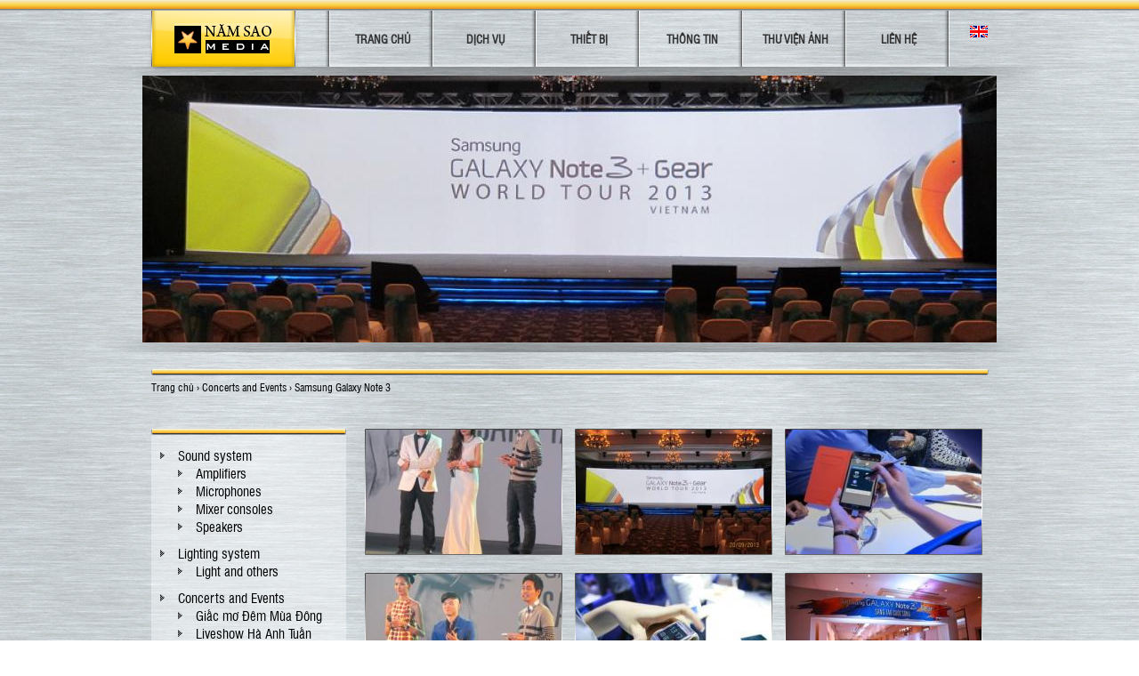

--- FILE ---
content_type: text/html; charset=utf-8
request_url: http://fivestarmedia.vn/vi/gallery/samsung-galaxy-note-3
body_size: 5993
content:
<!DOCTYPE html>
<!--[if IEMobile 7]><html class="iem7"  lang="vi" dir="ltr"><![endif]-->
<!--[if lte IE 6]><html class="lt-ie9 lt-ie8 lt-ie7"  lang="vi" dir="ltr"><![endif]-->
<!--[if (IE 7)&(!IEMobile)]><html class="lt-ie9 lt-ie8"  lang="vi" dir="ltr"><![endif]-->
<!--[if IE 8]><html class="lt-ie9"  lang="vi" dir="ltr"><![endif]-->
<!--[if (gte IE 9)|(gt IEMobile 7)]><!--><html  lang="vi" dir="ltr"
  xmlns:content="http://purl.org/rss/1.0/modules/content/"
  xmlns:dc="http://purl.org/dc/terms/"
  xmlns:foaf="http://xmlns.com/foaf/0.1/"
  xmlns:og="http://ogp.me/ns#"
  xmlns:rdfs="http://www.w3.org/2000/01/rdf-schema#"
  xmlns:sioc="http://rdfs.org/sioc/ns#"
  xmlns:sioct="http://rdfs.org/sioc/types#"
  xmlns:skos="http://www.w3.org/2004/02/skos/core#"
  xmlns:xsd="http://www.w3.org/2001/XMLSchema#"><!--<![endif]-->

<head profile="http://www.w3.org/1999/xhtml/vocab">
  <meta charset="utf-8" />
<meta content="Samsung Galaxy Note 3" about="/vi/gallery/samsung-galaxy-note-3" property="dc:title" />
<meta about="/vi/gallery/samsung-galaxy-note-3" property="sioc:num_replies" content="0" datatype="xsd:integer" />
<link rel="shortcut icon" href="http://fivestarmedia.vn/sites/default/files/logoico.png" type="image/png" />
<meta name="description" content="Samsung Galaxy Note 3 Fivestarmedia,Nam Sao, media" />
<meta name="generator" content="Drupal 7 (http://drupal.org)" />
<link rel="canonical" href="/vi/gallery/samsung-galaxy-note-3" />
<link rel="shortlink" href="/vi/node/58" />
<meta name="keywords" content="Samsung Galaxy Note 3,Fivestarmedia,Nam Sao, media" />
<meta name="copyright" content="fivestartmedia.vn" />
  <title>Samsung Galaxy Note 3 | Fivestarmedia,Nam Sao, media</title>

      <meta name="MobileOptimized" content="width">
    <meta name="HandheldFriendly" content="true">
    <meta name="viewport" content="width=device-width">
    <meta http-equiv="cleartype" content="on">

  <link type="text/css" rel="stylesheet" href="http://fivestarmedia.vn/sites/default/files/css/css_keuW57vthkExC_0SMv1v-wQ2DSxWy9m5Fcr9GMLoM28.css" media="all" />
<link type="text/css" rel="stylesheet" href="http://fivestarmedia.vn/sites/default/files/css/css_TsVRTbLFUpEZAfw-_bWPJu840QT523CPjUVJ5MRWfyk.css" media="all" />
<link type="text/css" rel="stylesheet" href="http://fivestarmedia.vn/sites/default/files/css/css_AltIqxGLKv4S1rxBXjvkqdwrUPhDP_grJQkmmKPKcQE.css" media="all" />
<link type="text/css" rel="stylesheet" href="http://fivestarmedia.vn/sites/default/files/css/css_Oe0loocOlucGMluFMKqTPcRzpI33MsLCNVe9NB7bvdc.css" media="all" />
  <script src="http://fivestarmedia.vn/sites/default/files/js/js_3jHghlMLrjr9xXAC0JufqSSch3oAbkZstSqYdc4uuck.js"></script>
<script src="http://fivestarmedia.vn/sites/default/files/js/js_JzTPc9FdZ0Nb9JsqoQcCxMxann3F8xqkYzkixhIS6GA.js"></script>
<script src="http://fivestarmedia.vn/sites/all/modules/lightbox2/js/lightbox.js?1769025849"></script>
<script src="http://fivestarmedia.vn/sites/default/files/js/js_UsvX1QEREZ4oufqHTnjjDyojifrdV8_FirncZqdQsg0.js"></script>
<script>jQuery.extend(Drupal.settings, {"basePath":"\/","pathPrefix":"vi\/","ajaxPageState":{"theme":"fivestart","theme_token":"7FoyVjJo4ObTjVQJbmYxo9pekdGMYZNIHYoKwSLg5sM","js":{"misc\/jquery.js":1,"misc\/jquery.once.js":1,"misc\/drupal.js":1,"public:\/\/languages\/vi_YFyxoWqFOVqJfV4DRd6GLgDia_kYfaGrb_5_cLJzeHc.js":1,"sites\/all\/modules\/lightbox2\/js\/auto_image_handling.js":1,"sites\/all\/modules\/lightbox2\/js\/lightbox.js":1,"sites\/all\/themes\/fivestart\/js\/script.js":1},"css":{"modules\/system\/system.base.css":1,"modules\/system\/system.menus.css":1,"modules\/system\/system.messages.css":1,"modules\/system\/system.theme.css":1,"modules\/comment\/comment.css":1,"modules\/field\/theme\/field.css":1,"modules\/node\/node.css":1,"modules\/search\/search.css":1,"modules\/user\/user.css":1,"sites\/all\/modules\/views\/css\/views.css":1,"sites\/all\/modules\/ctools\/css\/ctools.css":1,"sites\/all\/modules\/lightbox2\/css\/lightbox.css":1,"modules\/locale\/locale.css":1,"sites\/all\/themes\/fivestart\/system.menus.css":1,"sites\/all\/themes\/fivestart\/css\/normalize.css":1,"sites\/all\/themes\/fivestart\/css\/wireframes.css":1,"sites\/all\/themes\/fivestart\/css\/layouts\/responsive-sidebars.css":1,"sites\/all\/themes\/fivestart\/css\/page-backgrounds.css":1,"sites\/all\/themes\/fivestart\/css\/tabs.css":1,"sites\/all\/themes\/fivestart\/css\/blocks.css":1,"sites\/all\/themes\/fivestart\/css\/navigation.css":1,"sites\/all\/themes\/fivestart\/css\/views-styles.css":1,"sites\/all\/themes\/fivestart\/css\/nodes.css":1,"sites\/all\/themes\/fivestart\/css\/comments.css":1,"sites\/all\/themes\/fivestart\/css\/forms.css":1,"sites\/all\/themes\/fivestart\/css\/fields.css":1,"sites\/all\/themes\/fivestart\/css\/print.css":1,"sites\/all\/themes\/fivestart\/css\/pages.css":1}},"lightbox2":{"rtl":"0","file_path":"\/(\\w\\w\/)public:\/","default_image":"\/sites\/all\/modules\/lightbox2\/images\/brokenimage.jpg","border_size":10,"font_color":"000","box_color":"fff","top_position":"","overlay_opacity":"0.8","overlay_color":"000","disable_close_click":true,"resize_sequence":0,"resize_speed":400,"fade_in_speed":400,"slide_down_speed":600,"use_alt_layout":false,"disable_resize":false,"disable_zoom":false,"force_show_nav":false,"show_caption":true,"loop_items":false,"node_link_text":"View Image Details","node_link_target":false,"image_count":"Image !current of !total","video_count":"Video !current of !total","page_count":"Page !current of !total","lite_press_x_close":"press \u003Ca href=\u0022#\u0022 onclick=\u0022hideLightbox(); return FALSE;\u0022\u003E\u003Ckbd\u003Ex\u003C\/kbd\u003E\u003C\/a\u003E to close","download_link_text":"","enable_login":false,"enable_contact":false,"keys_close":"c x 27","keys_previous":"p 37","keys_next":"n 39","keys_zoom":"z","keys_play_pause":"32","display_image_size":"original","image_node_sizes":"(\\.thumbnail)","trigger_lightbox_classes":"img.thumbnail, img.image-thumbnail","trigger_lightbox_group_classes":"","trigger_slideshow_classes":"","trigger_lightframe_classes":"","trigger_lightframe_group_classes":"","custom_class_handler":0,"custom_trigger_classes":"","disable_for_gallery_lists":1,"disable_for_acidfree_gallery_lists":true,"enable_acidfree_videos":true,"slideshow_interval":5000,"slideshow_automatic_start":true,"slideshow_automatic_exit":true,"show_play_pause":true,"pause_on_next_click":false,"pause_on_previous_click":true,"loop_slides":false,"iframe_width":600,"iframe_height":400,"iframe_border":1,"enable_video":false}});</script>
      <!--[if lt IE 9]>
    <script src="/sites/all/themes/zen/js/html5-respond.js"></script>
    <![endif]-->
    <script type="text/javascript">

  var _gaq = _gaq || [];
  _gaq.push(['_setAccount', 'UA-34225239-1']);
  _gaq.push(['_trackPageview']);

  (function() {
    var ga = document.createElement('script'); ga.type = 'text/javascript'; ga.async = true;
    ga.src = ('https:' == document.location.protocol ? 'https://ssl' : 'http://www') + '.google-analytics.com/ga.js';
    var s = document.getElementsByTagName('script')[0]; s.parentNode.insertBefore(ga, s);
  })();

</script>
</head>
<body class="html not-front not-logged-in no-sidebars page-node page-node- page-node-58 node-type-photos i18n-vi section-gallery" >
      <p id="skip-link">
      <a href="#main-menu" class="element-invisible element-focusable">Jump to navigation</a>
    </p>
      
<div id="topserpa"><div><div id="shawserpa-top"><div><div id="shawserpa-bottom"><div><div id="page">

  <header id="header" role="banner">

          <a href="/vi" title="Trang chủ" rel="home" id="logo"><img src="http://fivestarmedia.vn/sites/default/files/logo_0.png" alt="Trang chủ" /></a>
    
        
    <div id="navigation">

              <nav id="main-menu" role="navigation">
          <h2 class="element-invisible">Main menu</h2><ul class="links inline clearfix"><li class="menu-218 first"><a href="/vi" title="">Trang chủ</a></li>
<li class="menu-492"><a href="/vi/content/d%E1%BB%8Bch-v%E1%BB%A5" title="">Dịch vụ</a></li>
<li class="menu-493"><a href="/vi/content/thi%E1%BA%BFt-b%E1%BB%8B" title="">Thiết bị</a></li>
<li class="menu-506"><a href="/vi/content/th%C3%B4ng-tin" title="">Thông tin</a></li>
<li class="menu-495"><a href="/vi/content/th%C6%B0-vi%E1%BB%87n-%E1%BA%A3nh" title="">Thư viện ảnh</a></li>
<li class="menu-413 last"><a href="/vi/webform_vi/li%C3%AAn-h%E1%BB%87">Liên hệ</a></li>
</ul>        </nav>
      
      
    </div><!-- /#navigation -->

    
      <div class="region region-header">
    <div id="block-locale-language" class="block block-locale first last odd" role="complementary">

        <h2 class="block-title">Languages</h2>
    
  <ul class="language-switcher-locale-url"><li class="en first"><a href="/en/node/58" class="language-link"><img class="language-icon" typeof="foaf:Image" src="http://fivestarmedia.vn/sites/all/modules/languageicons/flags/en.png" width="16" height="11" alt="English" title="English" /></a></li>
<li class="vi last active"><a href="/vi/gallery/samsung-galaxy-note-3" class="language-link active"><img class="language-icon" typeof="foaf:Image" src="http://fivestarmedia.vn/sites/all/modules/languageicons/flags/vi.png" width="16" height="11" alt="Tiếng Việt" title="Tiếng Việt" /></a></li>
</ul>
</div><!-- /.block -->
  </div><!-- /.region -->

  </header>

  <div id="main">

    <div id="content" class="column" role="main">
            <nav class="breadcrumb" role="navigation"><h2 class="element-invisible">You are here</h2><ol><li><a href="/vi">Trang chủ</a> › </li><li><a href="/vi/gallery/concerts-and-events" class="active-trail">Concerts and Events</a> › </li><li>Samsung Galaxy Note 3</li></ol></nav>      <a id="main-content"></a>
                    <h1 class="title" id="page-title">Samsung Galaxy Note 3</h1>
                                          


<div class="ds-1col node node-photos view-mode-full view-mode-full clearfix ">

  
  <div class="field field-name-field-avatar field-type-image field-label-hidden"><div class="field-items"><div class="field-item even"><img typeof="foaf:Image" src="http://fivestarmedia.vn/sites/default/files/styles/940x443/public/9840358434_7feb3a3dd5_o_0.jpg" width="960" height="300" alt="" /></div></div></div><div class="field field-name-title field-type-ds field-label-hidden"><div class="field-items"><div class="field-item even" property="dc:title"><h2>Samsung Galaxy Note 3</h2></div></div></div><div class="field field-name-field-image field-type-image field-label-hidden"><div class="field-items"><div class="field-item even"><a href="http://fivestarmedia.vn/sites/default/files/9840351425_ba03c7a1e8_o.jpg" rel="lightbox[field_image][]" title=""><img typeof="foaf:Image" src="http://fivestarmedia.vn/sites/default/files/styles/listnode220x140/public/9840351425_ba03c7a1e8_o.jpg" width="220" height="140" alt="" /></a></div><div class="field-item odd"><a href="http://fivestarmedia.vn/sites/default/files/9840358434_7feb3a3dd5_o.jpg" rel="lightbox[field_image][]" title=""><img typeof="foaf:Image" src="http://fivestarmedia.vn/sites/default/files/styles/listnode220x140/public/9840358434_7feb3a3dd5_o.jpg" width="220" height="140" alt="" /></a></div><div class="field-item even"><a href="http://fivestarmedia.vn/sites/default/files/9840415473_587a38fb27_o.jpg" rel="lightbox[field_image][]" title=""><img typeof="foaf:Image" src="http://fivestarmedia.vn/sites/default/files/styles/listnode220x140/public/9840415473_587a38fb27_o.jpg" width="220" height="140" alt="" /></a></div><div class="field-item odd"><a href="http://fivestarmedia.vn/sites/default/files/9840426023_b940ac8049_o.jpg" rel="lightbox[field_image][]" title=""><img typeof="foaf:Image" src="http://fivestarmedia.vn/sites/default/files/styles/listnode220x140/public/9840426023_b940ac8049_o.jpg" width="220" height="140" alt="" /></a></div><div class="field-item even"><a href="http://fivestarmedia.vn/sites/default/files/9840759635_9e23b04e73_o.jpg" rel="lightbox[field_image][]" title=""><img typeof="foaf:Image" src="http://fivestarmedia.vn/sites/default/files/styles/listnode220x140/public/9840759635_9e23b04e73_o.jpg" width="220" height="140" alt="" /></a></div><div class="field-item odd"><a href="http://fivestarmedia.vn/sites/default/files/9840768164_5151f7c49b_o.jpg" rel="lightbox[field_image][]" title=""><img typeof="foaf:Image" src="http://fivestarmedia.vn/sites/default/files/styles/listnode220x140/public/9840768164_5151f7c49b_o.jpg" width="220" height="140" alt="" /></a></div><div class="field-item even"><a href="http://fivestarmedia.vn/sites/default/files/P1080054.JPG" rel="lightbox[field_image][]" title=""><img typeof="foaf:Image" src="http://fivestarmedia.vn/sites/default/files/styles/listnode220x140/public/P1080054.JPG" width="220" height="140" alt="" /></a></div><div class="field-item odd"><a href="http://fivestarmedia.vn/sites/default/files/P1080057.JPG" rel="lightbox[field_image][]" title=""><img typeof="foaf:Image" src="http://fivestarmedia.vn/sites/default/files/styles/listnode220x140/public/P1080057.JPG" width="220" height="140" alt="" /></a></div></div></div></div><!-- block__no_wrapper -->
<div id="block-menu-menu-gallery" class="block block-menu last even" role="navigation">

      
  <ul class="menu"><li class="first expanded depth-1"><a href="/vi/gallery/sound">Sound system</a><ul class="menu"><li class="first leaf depth-2"><a href="/vi/gallery/amplifiers">Amplifiers</a></li>
<li class="leaf depth-2"><a href="/vi/gallery/microphones">Microphones</a></li>
<li class="leaf depth-2"><a href="/vi/gallery/mixer-consoles">Mixer consoles</a></li>
<li class="last leaf depth-2"><a href="/vi/gallery/speakers">Speakers</a></li>
</ul></li>
<li class="expanded depth-1"><a href="/vi/gallery/lighting">Lighting system</a><ul class="menu"><li class="first last leaf depth-2"><a href="/vi/gallery/light-and-others">Light and others</a></li>
</ul></li>
<li class="last expanded active-trail depth-1"><a href="/vi/gallery/concerts-and-events" class="active-trail">Concerts and Events</a><ul class="menu"><li class="first leaf depth-2"><a href="/vi/gallery/gi%E1%BA%A5c-m%C6%A1-%C4%91%C3%AAm-m%C3%B9a-%C4%91%C3%B4ng">Giấc mơ Đêm Mùa Đông</a></li>
<li class="leaf depth-2"><a href="/vi/gallery/liveshow-h%C3%A0-anh-tu%E1%BA%A5n">Liveshow Hà Anh Tuấn</a></li>
<li class="leaf depth-2"><a href="/vi/gallery/we-choice-award-2016">We Choice Award 2016</a></li>
<li class="leaf depth-2"><a href="/vi/gallery/ca-nh%E1%BA%A1c-giao-h%C6%B0%E1%BB%9Fng-t%C3%ACnh-y%C3%AAu-v%C3%A0-%C4%91am-m%C3%AA">Ca nhạc Giao Hưởng &quot;Tình yêu và Đam mê&quot;</a></li>
<li class="leaf depth-2"><a href="/vi/gallery/tiger-remix-2016">Tiger Remix 2016</a></li>
<li class="leaf depth-2"><a href="/vi/gallery/master-symphony-2015">Master of Symphony 2015</a></li>
<li class="leaf depth-2"><a href="/vi/gallery/vi%E1%BB%87t-nam-top-hits">Việt Nam Top Hits</a></li>
<li class="leaf depth-2"><a href="/vi/gallery/%C4%91%C3%AAm-nh%E1%BA%A1c-tr%E1%BB%8Bnh-c%C3%B4ng-s%C6%A1n-2015">Đêm Nhạc Trịnh Công Sơn 2015</a></li>
<li class="leaf depth-2"><a href="/vi/gallery/tiger-remix-2015">Tiger Remix 2015</a></li>
<li class="leaf depth-2"><a href="/vi/gallery/%C4%91%E1%BA%A1i-nh%E1%BA%A1c-h%E1%BB%99i-h%C3%A0i-k%E1%BB%8Bch-v%C3%A2n-s%C6%A1n-t%E1%BA%A1i-vi%E1%BB%87t-nam">Đại nhạc hội - hài kịch Vân Sơn tại Việt Nam</a></li>
<li class="leaf depth-2"><a href="/vi/gallery/miss-ng%C3%B4i-sao">Miss Ngôi Sao</a></li>
<li class="leaf depth-2"><a href="/vi/gallery/%C4%91%C3%AAm-nh%E1%BA%A1c-ph%C3%BA-quang">Đêm Nhạc Phú Quang</a></li>
<li class="leaf depth-2"><a href="/vi/gallery/shane-filan">Shane Filan</a></li>
<li class="leaf depth-2"><a href="/vi/gallery/d%E1%BA%A5u-%E1%BA%A5n-hi%E1%BB%81n-th%E1%BB%A5c">Dấu Ấn - Hiền Thục</a></li>
<li class="leaf depth-2"><a href="/vi/gallery/d%E1%BA%A5u-%E1%BA%A5n-thanh-th%E1%BA%A3o">Dấu Ấn - Thanh Thảo</a></li>
<li class="leaf depth-2"><a href="/vi/gallery/d%E1%BA%A5u-%E1%BA%A5n-ph%C6%B0%C6%A1ng-thanh">Dấu Ấn - Phương Thanh</a></li>
<li class="leaf depth-2"><a href="/vi/gallery/d%E1%BA%A5u-%E1%BA%A5n-tr%E1%BA%A7n-l%E1%BA%ADp-ban-nh%E1%BA%A1c-b%E1%BB%A9c-t%C6%B0%E1%BB%9Dng-truy%E1%BB%81n-h%C3%ACnh-tr%E1%BB%B1c-ti%E1%BA%BFp-vtv9">Dấu Ấn - Trần Lập ban nhạc Bức Tường, truyền hình trực tiếp VTV9</a></li>
<li class="leaf depth-2"><a href="/vi/gallery/thu-phuong-mua-thu-concert-2013">Thu Phuong Mua Thu concert 2013</a></li>
<li class="leaf depth-2"><a href="/vi/gallery/tr%E1%BB%8Bnh-c%C3%B4ng-s%C6%A1n">Trịnh Công Sơn</a></li>
<li class="leaf depth-2"><a href="/vi/gallery/c%C3%A2u-chuy%E1%BB%87n-%C3%A2m-nh%E1%BA%A1c-0">Câu Chuyện Âm Nhạc 3 - Truyền hình trực tiếp VTV9</a></li>
<li class="leaf depth-2"><a href="/vi/gallery/c%C3%A2u-chuy%E1%BB%87n-%C3%A2m-nh%E1%BA%A1c">Câu chuyện âm nhạc</a></li>
<li class="leaf depth-2"><a href="/vi/gallery/t%C3%B4i-t%E1%BB%8F-s%C3%A1ng-minh-h%E1%BA%B1ng-noo-ph%C6%B0%E1%BB%9Bc-th%E1%BB%8Bnh">Tôi tỏa sáng - Minh Hằng &amp; Noo Phước Thịnh</a></li>
<li class="leaf depth-2"><a href="/vi/gallery/k-pop">K POP</a></li>
<li class="leaf depth-2"><a href="/vi/gallery/ph%E1%BA%A1m-duy-%C4%91o%C3%A0n-chu%E1%BA%A9n-v%C4%83n-cao" title="Đêm nhạc tưởng nhớ cố nhạc sỹ Phạm Duy-Văn Cao-Đoàn Chuẩn">Phạm Duy - Đoàn Chuẩn - Văn Cao</a></li>
<li class="leaf depth-2"><a href="/vi/gallery/th%E1%BB%9Di-trang-t%C3%B3c-davines-ban-nh%E1%BA%A1c-saigon-big-band">Thời trang tóc Davines/ ban nhạc SaiGon Big band</a></li>
<li class="leaf active-trail depth-2"><a href="/vi/gallery/samsung-galaxy-note-3" class="active-trail active">Samsung Galaxy Note 3</a></li>
<li class="leaf depth-2"><a href="/vi/gallery/johnnie-walker">Johnnie Walker</a></li>
<li class="leaf depth-2"><a href="/vi/gallery/tiger-translate">Tiger Translate</a></li>
<li class="leaf depth-2"><a href="/vi/gallery/night-harmony">A night of harmony</a></li>
<li class="leaf depth-2"><a href="/vi/gallery/suboi-uk-rapper-lady-leshurr">Suboi &amp; UK rapper Lady Leshurr</a></li>
<li class="leaf depth-2"><a href="/vi/gallery/mercedes">Mercedes</a></li>
<li class="leaf depth-2"><a href="/vi/gallery/rocker-ph%E1%BA%A1m-anh-khoa">Rocker Phạm Anh Khoa</a></li>
<li class="leaf depth-2"><a href="/vi/gallery/end-world">End of the World</a></li>
<li class="leaf depth-2"><a href="/vi/gallery/s%C3%A0i-g%C3%B2n-big-band-tr%E1%BA%A7n-m%E1%BA%A1nh-tu%E1%BA%A5n">Sài Gòn Big Band Trần Mạnh Tuấn</a></li>
<li class="leaf depth-2"><a href="/vi/gallery/fierce-angels">Fierce Angels</a></li>
<li class="leaf depth-2"><a href="/vi/gallery/mtv-ema-party">MTV EMA party</a></li>
<li class="leaf depth-2"><a href="/vi/gallery/q4-opening">Q4 Opening</a></li>
<li class="last leaf depth-2"><a href="/vi/gallery/system-demo">System demo</a></li>
</ul></li>
</ul>
</div><!-- /.block -->
<!-- region__no_wrapper -->
          </div><!-- /#content -->

    
    
  </div><!-- /#main -->

    <footer id="footer" class="region region-footer">
    <div id="block-block-1" class="block block-block first odd">

      
  <div id="address">170 Ung Văn Khiêm, Phường 25, Quận Bình Thạnh, Tp HCM, Việt Nam</div>
<div id="phone">t: 08 3512 1514 - m: 0903 805 910 - f: 08 3898 3425</div>

</div><!-- /.block -->
<div id="block-block-2" class="block block-block even">

      
  <div id="comname">CTY TNHH PHÁT TRIỂN TRUYỀN THÔNG NĂM SAO MEDIA</div>
<div>FIVE STAR MEDIA CO., LTD.</div>

</div><!-- /.block -->
<div id="block-sharethis-sharethis-block" class="block block-sharethis last odd">

      
  <div class="sharethis-wrapper"><span st_url="http://www.fivestarmedia.vn/vi/gallery/fierce-angels" st_title="Fierce Angels" class="st_sharethis_large" displaytext="sharethis"></span>
<span st_url="http://www.fivestarmedia.vn/vi/gallery/fierce-angels" st_title="Fierce Angels" class="st_twitter_large" displaytext="twitter"></span>
<span st_url="http://www.fivestarmedia.vn/vi/gallery/fierce-angels" st_title="Fierce Angels" class="st_facebook_large" displaytext="facebook"></span>
<script type='text/javascript'>var switchTo5x=true;</script><script type='text/javascript' src='http://w.sharethis.com/button/buttons.js'></script><script type='text/javascript'>stLight.options({publisher:'dr-113772c3-7564-c26e-810f-1b49fe3b65cd'});</script></div>
</div><!-- /.block -->
  </footer><!-- region__footer -->

</div><!-- /#page -->

  </body>
</html>


--- FILE ---
content_type: text/css
request_url: http://fivestarmedia.vn/sites/default/files/css/css_Oe0loocOlucGMluFMKqTPcRzpI33MsLCNVe9NB7bvdc.css
body_size: 7081
content:
article,aside,details,figcaption,figure,footer,header,hgroup,menu,nav,section,summary{display:block;}audio,canvas,video{display:inline-block;*display:inline;*zoom:1;}audio:not([controls]){display:none;height:0;}[hidden]{display:none;}html{font-size:75%;font-size:87.5%;font-size:100%;-webkit-text-size-adjust:100%;-ms-text-size-adjust:100%;line-height:1.5em;}html,button,input,select,textarea{}body{margin:0;}a:link{}a:visited{}a:hover,a:focus{}a:active{}a:focus{outline:thin dotted;}a:hover,a:active{outline:0;}h1{font-size:2em;line-height:1.5em;margin-top:0.75em;margin-bottom:0.75em;}h2{font-size:1.5em;line-height:2em;margin-top:1em;margin-bottom:1em;}h3{font-size:1.17em;line-height:1.282em;margin-top:1.282em;margin-bottom:1.282em;}h4{font-size:1em;line-height:1.5em;margin-top:1.5em;margin-bottom:1.5em;}h5{font-size:0.83em;line-height:1.807em;margin-top:1.807em;margin-bottom:1.807em;}h6{font-size:0.75em;line-height:2em;margin-top:2em;margin-bottom:2em;}hr{height:1px;border:1px solid #666;padding-bottom:-1px;margin:1.5em 0;}abbr[title]{border-bottom:1px dotted;cursor:help;white-space:nowrap;}b,strong{font-weight:bold;}blockquote{margin:1.5em 30px;}dfn{font-style:italic;}mark{background:#ff0;color:#000;}p,pre{margin:1.5em 0;}pre,code,kbd,samp,tt,var{font-family:"Courier New","DejaVu Sans Mono",monospace,sans-serif;_font-family:'courier new',monospace;font-size:1em;line-height:1.5em;}pre{white-space:pre;white-space:pre-wrap;word-wrap:break-word;}q{quotes:none;}q:before,q:after{content:'';content:none;}small{font-size:75%;}sub,sup{font-size:75%;line-height:0;position:relative;vertical-align:baseline;}sup{top:-0.5em;}sub{bottom:-0.25em;}dl,menu,ol,ul,.item-list ul{margin:1.5em 0;}.item-list ul li{margin:0;}dd{margin:0 0 0 30px;}ul ul,ul ol,ol ul,ol ol,.item-list ul ul,.item-list ul ol,.item-list ol ul,.item-list ol ol{margin:0;}menu,ol,ul,.item-list ul{padding:0 0 0 30px;}nav ul,nav ol{list-style:none;list-style-image:none;}img{border:0;-ms-interpolation-mode:bicubic;height:auto;}svg:not(:root){overflow:hidden;}figure{margin:0;}form{margin:0;}fieldset{border:1px solid #c0c0c0;margin:0 2px;padding:0.5em 0.625em 1em;}legend{border:0;padding:0;white-space:normal;*margin-left:-7px;}button,input,select,textarea{font-size:100%;margin:0;vertical-align:baseline;*vertical-align:middle;}button,input{line-height:normal;}button,input[type="button"],input[type="reset"],input[type="submit"]{cursor:pointer;-webkit-appearance:button;*overflow:visible;}button[disabled],input[disabled]{cursor:default;}input[type="checkbox"],input[type="radio"]{-webkit-box-sizing:border-box;-moz-box-sizing:border-box;box-sizing:border-box;padding:0;*height:13px;*width:13px;}input[type="search"]{-webkit-appearance:textfield;-webkit-box-sizing:content-box;-moz-box-sizing:content-box;box-sizing:content-box;}input[type="search"]::-webkit-search-decoration,input[type="search"]::-webkit-search-cancel-button{-webkit-appearance:none;}button::-moz-focus-inner,input::-moz-focus-inner{border:0;padding:0;}textarea{overflow:auto;vertical-align:top;}table{border-collapse:collapse;border-spacing:0;margin-top:1.5em;margin-bottom:1.5em;}th{text-align:left;padding:0;border-bottom:none;}tbody{border-top:none;}
.with-wireframes #header,.with-wireframes #main,.with-wireframes #content,.with-wireframes #navigation,.with-wireframes .region-sidebar-first,.with-wireframes .region-sidebar-second,.with-wireframes #footer,.with-wireframes .region-bottom{outline:1px solid #ccc;}.lt-ie8 .with-wireframes #header,.lt-ie8 .with-wireframes #main,.lt-ie8 .with-wireframes #content,.lt-ie8 .with-wireframes #navigation,.lt-ie8 .with-wireframes .region-sidebar-first,.lt-ie8 .with-wireframes .region-sidebar-second,.lt-ie8 .with-wireframes #footer,.lt-ie8 .with-wireframes .region-bottom{border:1px solid #ccc;}
#page,.region-bottom{margin-left:auto;margin-right:auto;max-width:1200px;}#header,#content,#navigation,.region-sidebar-first,.region-sidebar-second,#footer{padding-left:10px;padding-right:10px;-moz-box-sizing:border-box;-webkit-box-sizing:border-box;-ms-box-sizing:border-box;box-sizing:border-box;word-wrap:break-word;_display:inline;_overflow:hidden;_overflow-y:visible;}#header,#main,#footer{*position:relative;*zoom:1;}#header:before,#header:after,#main:before,#main:after,#footer:before,#footer:after{content:"";display:table;}#header:after,#main:after,#footer:after{clear:both;}@media all and (min-width:480px){#main{padding-top:3em;position:relative;}#navigation{position:absolute;top:0;height:3em;width:100%;}}@media all and (min-width:480px) and (max-width:959px){.sidebar-first #content{float:left;width:66.667%;margin-left:33.333%;margin-right:-100%;}.sidebar-first .region-sidebar-first{float:left;width:33.333%;margin-left:0%;margin-right:-33.333%;}.sidebar-second #content{float:left;width:66.667%;margin-left:0%;margin-right:-66.667%;}.sidebar-second .region-sidebar-second{float:left;width:33.333%;margin-left:66.667%;margin-right:-100%;}.two-sidebars #content{float:left;width:66.667%;margin-left:33.333%;margin-right:-100%;}.two-sidebars .region-sidebar-first{float:left;width:33.333%;margin-left:0%;margin-right:-33.333%;}.two-sidebars .region-sidebar-second{float:left;width:100%;margin-left:0%;margin-right:-100%;*position:relative;*zoom:1;padding-left:0;padding-right:0;clear:left;}.two-sidebars .region-sidebar-second:before,.two-sidebars .region-sidebar-second:after{content:"";display:table;}.two-sidebars .region-sidebar-second:after{clear:both;}.two-sidebars .region-sidebar-second .block{padding-left:10px;padding-right:10px;-moz-box-sizing:border-box;-webkit-box-sizing:border-box;-ms-box-sizing:border-box;box-sizing:border-box;word-wrap:break-word;_display:inline;_overflow:hidden;_overflow-y:visible;}.two-sidebars .region-sidebar-second .block:nth-child(3n+1){float:left;width:33.333%;margin-left:0%;margin-right:-33.333%;clear:left;}.two-sidebars .region-sidebar-second .block:nth-child(3n+2){float:left;width:33.333%;margin-left:33.333%;margin-right:-66.667%;}.two-sidebars .region-sidebar-second .block:nth-child(3n){float:left;width:33.333%;margin-left:66.667%;margin-right:-100%;}}@media all and (min-width:960px){.sidebar-first #content{float:left;width:80%;margin-left:20%;margin-right:-100%;}.sidebar-first .region-sidebar-first{float:left;width:20%;margin-left:0%;margin-right:-20%;}.sidebar-second #content{float:left;width:80%;margin-left:0%;margin-right:-80%;}.sidebar-second .region-sidebar-second{float:left;width:20%;margin-left:80%;margin-right:-100%;}.two-sidebars #content{float:left;width:60%;margin-left:20%;margin-right:-80%;}.two-sidebars .region-sidebar-first{float:left;width:20%;margin-left:0%;margin-right:-20%;}.two-sidebars .region-sidebar-second{float:left;width:20%;margin-left:80%;margin-right:-100%;}}
ul.primary,ul.secondary{overflow:hidden;*zoom:1;border-bottom:1px solid #bbbbbb;list-style:none;margin:1em 0 1.5em;padding:0 2px;white-space:nowrap;}ul.primary li,ul.secondary li{float:left;margin:0.5em 3px 0;}ul.primary a,ul.secondary a{border:1px solid #e9e9e9;border-right:0;border-bottom:0;display:block;line-height:1.5em;text-decoration:none;}ul.primary li{-moz-border-radius-topleft:4px;-webkit-border-top-left-radius:4px;-ms-border-top-left-radius:4px;-o-border-top-left-radius:4px;border-top-left-radius:4px;-moz-border-radius-topright:4px;-webkit-border-top-right-radius:4px;-ms-border-top-right-radius:4px;-o-border-top-right-radius:4px;border-top-right-radius:4px;text-shadow:white 1px 1px 0;border:1px solid #bbbbbb;border-bottom:0;margin:0.5em 0 0 3px;}ul.primary li.active{border-bottom:1px solid white;margin-bottom:-1px;}ul.primary a:link,ul.primary a:visited{-moz-border-radius-topleft:4px;-webkit-border-top-left-radius:4px;-ms-border-top-left-radius:4px;-o-border-top-left-radius:4px;border-top-left-radius:4px;-moz-border-radius-topright:4px;-webkit-border-top-right-radius:4px;-ms-border-top-right-radius:4px;-o-border-top-right-radius:4px;border-top-right-radius:4px;-webkit-transition:background-color 0.3s;-moz-transition:background-color 0.3s;-ms-transition:background-color 0.3s;-o-transition:background-color 0.3s;transition:background-color 0.3s;color:#333;background-color:#dedede;letter-spacing:1px;padding:0 1em;text-align:center;}ul.primary a:hover,ul.primary a:focus{background-color:#e9e9e9;border-color:#f2f2f2;}ul.primary a.active{background-color:transparent;*zoom:1;filter:progid:DXImageTransform.Microsoft.gradient(gradientType=0,startColorstr='#FFE9E9E9',endColorstr='#00E9E9E9');background-image:-webkit-gradient(linear,50% 0%,50% 100%,color-stop(0%,#e9e9e9),color-stop(100%,rgba(233,233,233,0)));background-image:-webkit-linear-gradient(#e9e9e9,rgba(233,233,233,0));background-image:-moz-linear-gradient(#e9e9e9,rgba(233,233,233,0));background-image:-o-linear-gradient(#e9e9e9,rgba(233,233,233,0));background-image:-ms-linear-gradient(#e9e9e9,rgba(233,233,233,0));background-image:linear-gradient(#e9e9e9,rgba(233,233,233,0));border-color:#fff;}ul.secondary{font-size:.9em;margin-top:-1.5em;padding-bottom:.5em;}ul.secondary a:link,ul.secondary a:visited{-webkit-border-radius:0.75em;-moz-border-radius:0.75em;-ms-border-radius:0.75em;-o-border-radius:0.75em;border-radius:0.75em;-webkit-transition:background-color 0.3s;-moz-transition:background-color 0.3s;-ms-transition:background-color 0.3s;-o-transition:background-color 0.3s;transition:background-color 0.3s;text-shadow:white 1px 1px 0;background-color:#f2f2f2;color:#666;padding:0 .5em;}ul.secondary a:hover,ul.secondary a:focus{background-color:#dedede;border-color:#999;color:#333;}ul.secondary a.active,ul.secondary a:active{text-shadow:#333333 1px 1px 0;background-color:#666;border-color:#000;color:#fff;}
.block{margin-bottom:1.5em;}.block.first{}.block.last{}.block.odd{}.block.even{}h2.block-title{}#block-aggregator-category-1{}#block-aggregator-feed-1{}#block-block-1{}#block-blog-recent{}#block-book-navigation{}#block-comment-recent{}#block-forum-active{}#block-forum-new{}#block-locale-language{}#block-menu-menu-NAME{}#block-node-recent{}#block-node-syndicate{}#block-poll-recent{}#block-profile-author-information{}#block-search-form{}#block-shortcut-shortcuts{}#block-statistics-popular{}#block-system-main-menu{}#block-system-management{}#block-system-navigation{}#block-system-user-menu{}#block-system-help{}#block-system-main{}#block-system-powered-by{}#block-user-login{}#block-user-new{}#block-user-online{}
ul li.expanded{*list-style-image:url(/sites/all/themes/fivestart/images/menu-expanded.png);list-style-image:url('[data-uri]');list-style-type:circle;}ul li.collapsed{*list-style-image:url(/sites/all/themes/fivestart/images/menu-collapsed.png);list-style-image:url('[data-uri]');list-style-type:disc;}ul li.leaf{*list-style-image:url(/sites/all/themes/fivestart/images/menu-leaf.png);list-style-image:url('[data-uri]');list-style-type:square;}li a.active{color:#000;}#navigation{}#navigation .block{margin-bottom:0;}#navigation .block-menu .block-title,#navigation .block-menu-block .block-title{position:absolute !important;height:1px;width:1px;overflow:hidden;clip:rect(1px 1px 1px 1px);clip:rect(1px,1px,1px,1px);}#navigation ul.links,#navigation ul.menu{margin:0;padding:0;text-align:left;}#navigation ul.links li,#navigation ul.menu li{float:left;padding:0 10px 0 0;list-style-type:none;list-style-image:none;}.region-navigation{}#main-menu{}#secondary-menu{float:right;}.block-menu{}.block-menu-block{}
.views-displays .secondary li{float:none;margin:0 6px 0;}.views-displays .secondary a:link,.views-displays .secondary a:visited{text-shadow:none;padding:2px 7px 3px;}.views-displays .secondary .open > a{-webkit-border-radius:7px 7px 0 0;-moz-border-radius:7px 7px 0 0;-ms-border-radius:7px 7px 0 0;-o-border-radius:7px 7px 0 0;border-radius:7px 7px 0 0;}.views-displays .secondary .open > a:hover{color:#333;}.views-displays .secondary .action-list li{margin:0;}.views-displays .secondary .action-list li:first-child{-webkit-border-radius:0 7px 0 0;-moz-border-radius:0 7px 0 0;-ms-border-radius:0 7px 0 0;-o-border-radius:0 7px 0 0;border-radius:0 7px 0 0;}.views-displays .secondary .action-list li:last-child{-webkit-border-radius:0 0 7px 7px;-moz-border-radius:0 0 7px 7px;-ms-border-radius:0 0 7px 7px;-o-border-radius:0 0 7px 7px;border-radius:0 0 7px 7px;}
.node{}.preview .node{}.node .node-title{}.node .user-picture{}.node .submitted{}.node .content{}.node ul.links{}.node-promoted{}.node-sticky{}.node-by-viewer{}.node-teaser{}.node-page{}.node-article{}.node-unpublished{}.node-unpublished p.unpublished,.comment-unpublished p.unpublished{height:0;overflow:visible;color:#d8d8d8;font-size:75px;line-height:1;font-family:Impact,"Arial Narrow",Helvetica,sans-serif;font-weight:bold;text-transform:uppercase;text-align:center;word-wrap:break-word;}.lt-ie8 .node-unpublished p.unpublished > *,.lt-ie8 .comment-unpublished > *{position:relative;}
.comments{margin:1.5em 0;}.comments h2.title{}.comments h2.comment-form{}.comment{}.comment-preview{background-color:#ffffea;}.comment.new{}.comment.first{}.comment.last{}.comment.odd{}.comment.even{}.comment-by-anonymous{}.comment-by-node-author{}.comment-by-viewer{}h3.comment-title{}.comment .new{color:#c00;}.comment .user-picture{}.comment .submitted{}.comment .permalink{text-transform:uppercase;font-size:75%;}.comment .user-signature{}.comment ul.links{}.indented{margin-left:30px;}.comment-unpublished{}.comment-unpublished p.unpublished{}
.form-item{margin:1.5em 0;}.form-item input.error,.form-item textarea.error,.form-item select.error{border:1px solid #c00;}.form-item label{display:block;font-weight:bold;}.form-item label.option{display:inline;font-weight:normal;}.form-required{color:#c00;}.form-item .description{font-size:0.85em;}.form-checkboxes .form-item,.form-radios .form-item{margin:0;}.form-submit{}.container-inline div,.container-inline label{display:inline;}.tips{}a.button{-webkit-appearance:button;-moz-appearance:button;appearance:button;}.password-parent,.confirm-parent{margin:0;}#block-search-form{}#user-login-form{text-align:left;}#user-login-form ul{margin-bottom:0;}html.js #user-login-form li.openid-link,#user-login-form li.openid-link{margin-top:1.5em;margin-left:-20px;}#user-login-form li.user-link{margin-top:1.5em;}#user-login ul{margin:1.5em 0;}form th{text-align:left;padding-right:1em;border-bottom:3px solid #ccc;}form tbody{border-top:1px solid #ccc;}form tr.even{background-color:#fff;}form table .item-list ul{margin:0;}.lt-ie8 tr.even th,.lt-ie8 tr.even td,.lt-ie8 tr.odd th,.lt-ie8 tr.odd td{border-bottom:1px solid #ccc;}td.menu-disabled{background:#ccc;}
.field-label{}.field-FIELDNAME{}.field{}.field-type-text{}.field-type-text-long{}.field-type-text-with-summary{}.field-type-image{}.field-type-file{}.field-type-taxonomy-term-reference{}.field-type-number-integer{}.field-type-number-decimal{}.field-type-number-float{}.field-type-list-text{}.field-type-list-boolean{}.field-type-list-integer{}.field-type-list-float{}.field-type-datetime{}.field-type-node-reference{}.field-type-user-reference{}.field-name-body{}.field-name-field-image{}.field-name-field-tags{}.field-name-field-FIELDNAME{}
@media print{a:link,a:visited{text-decoration:underline !important;}#site-name a:link,#site-name a:visited{text-decoration:none !important;}#content a[href]:after{content:" (" attr(href) ")";font-weight:normal;font-size:16px;}#content a[href^="javascript:"]:after,#content a[href^="#"]:after{content:"";}#content abbr[title]:after{content:" (" attr(title) ")";}#content{float:none !important;width:100% !important;margin:0 !important;padding:0 !important;}body,#page,#main,#content{color:#000;background-color:transparent !important;background-image:none !important;}#skip-link,#toolbar,#navigation,.region-sidebar-first,.region-sidebar-second,#footer,.breadcrumb,.tabs,.action-links,.links,.book-navigation,.forum-topic-navigation,.pager,.feed-icons{visibility:hidden;display:none;}}
@font-face{font-family:UVNHongHaHep;src:url(/sites/all/themes/fivestart/font/UVNHongHaHep.eot);}@font-face{font-family:UVNHongHaHep;src:url(/sites/all/themes/fivestart/font/UVNHongHaHep_I.eot);}@font-face{font-family:UVNHongHaHep;src:url(/sites/all/themes/fivestart/font/UVNHongHaHep_R.eot);}@font-face{font-family:"UVNHongHaHep";src:url(/sites/all/themes/fivestart/font/UVNHongHaHep_B.TTF);}@font-face{font-family:"UVNHongHaHep";src:url(/sites/all/themes/fivestart/font/UVNHongHaHep_BI.TTF);}@font-face{font-family:"UVNHongHaHep";src:url(/sites/all/themes/fivestart/font/UVNHongHaHep_R.TTF);}body{margin:0;padding:0;font-family:UVNHongHaHep !important;line-height:20px;background:url(/sites/all/themes/fivestart/images/bg.jpg) 0 0 repeat;font-size:15px;width:100%}p{margin:24px 0;}li p{margin:0;}#topserpa{background:url(/sites/all/themes/fivestart/images/topserpa.png) 0 0 repeat-x;min-width:980px;}#shawserpa-top,#shawserpa-bottom{min-width:980px;}#page-wrapper{}#shawserpa-top{background:url(/sites/all/themes/fivestart/images/shadow.png) no-repeat center 74px transparent;}#shawserpa-bottom{background:url(/sites/all/themes/fivestart/images/shadow-bottom.png) no-repeat center 335px transparent;}.field-name-field-image{margin:0 0 40px;padding:10px 0 37px;background:url(/sites/all/themes/fivestart/images/maintopserpa.png) no-repeat scroll bottom center transparent;}.front .field-name-field-image,.node-type-photos .field-name-field-avatar{margin:0 0 20px;padding:10px 0 37px;background:url(/sites/all/themes/fivestart/images/maintopserpa.png) no-repeat scroll bottom center transparent;}.node-type-photos .field-name-field-avatar{margin:0 0 60px;}.node-type-photos .field-name-field-image{background:none;}#page{width:960px;padding:12px 0 0 0;}#navigation{width:auto;float:left;height:auto;position:relative;top:0px;left:32px;padding:0px;}#navigation #main-menu{background:url(/sites/all/themes/fivestart/images/lightdarkborder.png) left 0 repeat-y;height:63px;padding:0 0 0 6px;}#navigation #main-menu ul{display:block;padding:0 3px 0 0;}#navigation li{margin:0px;width:115px;height:63px;text-align:center;padding:0px 0 0 1px !important;line-height:63px;background:url(/sites/all/themes/fivestart/images/menubg.png) 0 0 repeat-x;}#navigation li.menu-412{display:none;}#navigation li a{text-decoration:none;font-family:UVNHongHaHep;display:block;color:#333333;font-weight:bold;font-size:13px;text-transform:uppercase;background:url(/sites/all/themes/fivestart/images/lightdarkborder.png) right 0 repeat-y;}#navigation li:hover,#navigation li.active{background:url(/sites/all/themes/fivestart/images/menubghover.png) 0 0 repeat-x;}#skip-link{margin:0;}#skip-link a,#skip-link a:visited{display:block;width:100%;padding:2px 0 3px 0;text-align:center;background-color:#666;color:#fff;}#header{padding:0px 10px;}#logo{background:url(/sites/all/themes/fivestart/images/logobg.png) no-repeat scroll 0 0px transparent;box-shadow:0 3px 6px -3px #686767;float:left;height:63px;line-height:48px;margin:0;padding:0;text-align:center;width:163px;}#logo img{vertical-align:bottom;margin:14px 26px;}#name-and-slogan{float:left;}#site-name{margin:0;font-size:2em;line-height:1.5em;}#site-name a:link,#site-name a:visited{color:#000;text-decoration:none;}#site-name a:hover,#site-name a:focus{text-decoration:underline;}#site-slogan{margin:0;font-size:1em;}.region-header{float:right;}#block-locale-language{text-align:right;margin:10px 0 0 0;}#block-locale-language .block-title{float:left;font-size:13px;font-weight:normal;display:none;}#block-locale-language ul{padding:0px;margin:7px 0px;float:right;}#block-locale-language li{list-style:none none;}#block-locale-language li.active{display:none;}#block-locale-language li a{line-height:29px;}.language-link img{width:20px;height:auto;}.block{margin:0px;}#main{padding:0px;}#content{padding:0px;}#page-title{display:none;}.front .field-name-title{display:none;}.field-name-body{}.front .field-name-body{display:none;}.region-highlighted{}.breadcrumb{font-size:80%;left:10px;position:relative;top:350px;float:left;}.breadcrumb ol{margin:0;padding:0;}.breadcrumb li{display:inline;list-style-type:none;margin:0;padding:0;}.breadcrumb li a{text-decoration:none;color:#000;}.breadcrumb li a:hover{color:#575757;}h1.title,h2.node-title,h2.block-title,h2.title,h2.comment-form,h3.title{margin:0;}#main h2.node-title,#main h2.block-title,#main h1.title,#main h2{margin:0 0 10px 0;font-family:UVNHongHaHep;text-transform:uppercase;font-size:18px;}#main h2{background:url(/sites/all/themes/fivestart/images/maintopserpa.png) no-repeat scroll top center transparent;padding:40px 10px 0 10px;margin:20px 0 0 0;display:none;}.node-article h2{width:940px;}tr.even{}tr.odd{}div.messages{margin:1.5em 0;}div.messages ul{margin-top:0;margin-bottom:0;}div.status{}div.warning,tr.warning{}div.error,tr.error{}.error{}.warning{}.tabs{}.region-help{}.more-help-link{}.region-content{}ul.inline{display:inline;padding:0;}ul.inline li{display:inline;list-style-type:none;padding:0 1em 0 0;}span.field-label{padding:0 1em 0 0;}.item-list .pager{padding:0;}.item-list .pager li{padding:0 0.5em;}.feed-icon{}.more-link{}.region-sidebar-first{}.region-sidebar-second{}#footer{padding:20px 10px;margin:0;background:url(/sites/all/themes/fivestart/images/footerserpa.png) center 0 no-repeat;line-height:16px;}#block-block-1,#block-block-3{width:420px;float:left;font-size:80%;}#address{float:left;}#phone{float:left;}#block-sharethis-sharethis-block,#block-block-2,#block-system-main-menu,#copyright{float:right;width:480px;text-align:right;}#block-sharethis-sharethis-block{margin:0 0px 10px 0;}#block-block-2,#block-system-main-menu{}#block-block-2{font-size:80%;padding:0;}#block-block-2 div{}#block-sharethis-sharethis-block .field-name-rss{float:right;}#block-sharethis-sharethis-block .st_facebook_large,#block-sharethis-sharethis-block .st_twitter_large,#block-sharethis-sharethis-block .st_sharethis_large{float:right;}#block-sharethis-sharethis-block .st_facebook_large .stLarge{background:url(/sites/all/themes/fivestart/images/fb.png) 0 0 no-repeat !important;}#block-sharethis-sharethis-block .st_twitter_large .stLarge{background:url(/sites/all/themes/fivestart/images/tw.png) 0 0 no-repeat !important;}#block-sharethis-sharethis-block .st_sharethis_large .stLarge{background:url(/sites/all/themes/fivestart/images/share.png) 0 0 no-repeat !important;}#block-sharethis-sharethis-block .stLarge,#block-sharethis-sharethis-block .field-name-rss{height:24px;width:24px;margin:0 1px 0 0;}.field-name-rss img{height:24px;width:24px;}#block-sharethis-sharethis-block .stButton{margin:0px;}#block-system-main-menu{background:url(/sites/all/themes/fivestart/images/menufooterserpa.png) 0 bottom repeat-x;padding:6px 0 12px 0;font-size:90%;}#block-system-main-menu ul{margin:0px;padding:0px;}#block-system-main-menu li{display:inline;list-style:none none;}#block-system-main-menu a{text-decoration:none;padding:0 0 0 10px;color:#000000;}.region-bottom{}#block-views-all-list-block-block .views-row{float:left;margin:0px 14px 20px 0;position:relative;}#block-views-all-list-block-block .views-row .field-content{}#block-views-all-list-block-block .views-row .views-field-title{color:#FFFFFF;font-weight:bold;left:20px;position:absolute;top:15px;}.overlay{height:164px;width:304px;background:url(/sites/all/themes/fivestart/images/frontmenuover.png) 0 0 no-repeat;position:absolute;display:none;}#block-views-all-list-block-block-4 .overlay,.node-photos .field-name-field-image .overlay,.gallery .overlay{height:140px;width:220px;background:url(/sites/all/themes/fivestart/images/photohover.png) 0 0 no-repeat;position:absolute;display:none;}.overlay.menuequip{height:140px;width:220px;background:url(/sites/all/themes/fivestart/images/opacityblack.png) 0 0 repeat;position:absolute;display:none;}#block-views-all-list-block-block  .views-row-last{margin:0px 0 20px 0;}#block-views-all-list-block-block{padding:0 10px;}#block-views-all-list-block-block-1{width:561px;float:left;margin:0 40px 0 10px;padding:0px !important;}#block-views-all-list-block-block-3{float:left;width:346px;padding:0px !important;}#block-views-all-list-block-block-3 .views-row{float:left;margin:0 20px 20px 0;}#block-views-all-list-block-block-3 .views-row-even{}#block-views-all-list-block-block-3 .views-row .field-content{height:102px;width:102px;}#block-views-all-list-block-block-3 .views-row .field-content img{background:url(/sites/all/themes/fivestart/images/brandbg.png) 0 0 no-repeat;padding:21px;}#block-views-all-list-block-block-1 ul li{list-style:none none;background:url(/sites/all/themes/fivestart/images/bullet.png) 0 6px no-repeat;margin:0px 0 24px 0;padding:0 0 0 20px;}#main ul li{list-style:none none;background:url(/sites/all/themes/fivestart/images/bullet.png) 0 6px no-repeat;margin:0px 0 12px 0;padding:0 0 0 20px;}#main ul{padding:0 0 0 20px;}#block-views-all-list-block-block-2 .view-header p{margin:15px 0;}img{display:block;}#block-views-all-list-block-block-2 .views-row{background:url(/sites/all/themes/fivestart/images/dichvubgmore.png) 0 0 repeat-y;height:auto;width:302px;float:left;margin:0 17px 40px 0;border-bottom:1px #686767 solid;}#block-views-all-list-block-block-2 .views-row .service-inner{background:url(/sites/all/themes/fivestart/images/dichvubg.png) 0 0 no-repeat;padding:20px;}#block-views-all-list-block-block-2 .views-row li{list-style:none none;background:url(/sites/all/themes/fivestart/images/bullet.png) 0 5px no-repeat;padding:0 0 0 20px;}#block-views-all-list-block-block-2 .views-row-last{margin:0px 0 40px 0;}#block-views-all-list-block-block-2 .views-field-title{font-family:UVNHongHaHep;text-transform:uppercase;text-align:center;color:#575757;height:53px;overflow:hidden;font-weight:bold;}#block-views-all-list-block-block-2 .views-field-field-image{margin:20px 0;}#block-views-all-list-block-block-2 .block-title:after{content:":";}.gallery .views-field-field-image:hover{}.gallery{float:left;margin:0 16px 20px 0;}.parent{margin:0px 0 0px 0;}.gallery .views-field-title,.gallery .views-field-body{padding:20px 20px 20px 0;text-transform:uppercase;font-weight:bold;}.gallery.term .views-field-title{font-weight:bold;font-family:UVNHongHaHep;display:none;}.gallery img{background:url(/sites/all/themes/fivestart/images/thietbibg.png) 0 0 no-repeat;padding:1px;}#webform-client-form-13,#webform-client-form-24{width:470px;padding:0 10px;float:right;}.node-type-webform .field-name-body{float:left;}#webform-client-form-13 .form-item,#webform-client-form-24 .form-item{clear:both;}#webform-client-form-13 .form-text,#webform-client-form-24 .form-text{float:right;width:370px;margin:0 0 20px 0;}#webform-client-form-13 .form-textarea-wrapper,#webform-client-form-24 .form-textarea-wrapper{width:376px;float:right;}#webform-client-form-13 label,#webform-client-form-24 label{float:left;}#webform-client-form-13 .form-actions,#webform-client-form-24 .form-actions{float:right;clear:both;}#block-menu-menu-equip{display:none;}.parent-wrapper{float:left;background:url(/sites/all/themes/fivestart/images/thietbiserpa.png) no-repeat scroll 0 0 transparent;height:220px;overflow:hidden;}.parent-even{}.parent-wrapper .term{float:left;margin:0 14px 20px 0;}.parent-wrapper .row-last{margin:0px 0 20px 0;}.parent .views-field-name{font-weight:bold;font-family:UVNHongHaHep;text-transform:uppercase;}.parent .views-field-name a{text-decoration:none;color:#000;}.parent{width:700px;}.term{position:relative;background:url(/sites/all/themes/fivestart/images/thietbibg.png) 0 0 no-repeat;}.term .views-field-name{position:absolute;bottom:0px;width:220px;text-align:center;height:50px;line-height:50px;opacity:0.8;}.term .views-field-name a{color:#FFFFFF;text-decoration:none;}.slideshow{position:relative;height:300px;width:960px;}.slideshow > div{height:300px;position:absolute;width:960px;}.field-name-field-image .field-items{}.field-name-field-image .field-item{}.view-taxonomy-term{background:url(/sites/all/themes/fivestart/images/maintopserpa.png) no-repeat scroll 0 0 transparent;margin:40px 9px;padding:27px 0px;}.form-submit,.form-text,.form-textarea{}#block-views-all-list-block-block-2 h2.block-title{font-size:16px;margin:0px;text-transform:none;font-weight:normal;background:none;padding:5px 0 20px 0;}.field-name-title h2,.field-name-body,#main .block{padding:0 10px;}#block-views-all-list-block-block-1 h2.block-title{background:url(/sites/all/themes/fivestart/images/block1-topserpa.png) no-repeat 0 0 transparent;padding:27px 0px 0 0;}#block-views-all-list-block-block-3 h2.block-title{background:url(/sites/all/themes/fivestart/images/block3-topserpa.png) no-repeat 0 0 transparent;padding:27px 0px 0 0;}#copyright{clear:both;float:right;font-size:80%;padding:0 0 10px;}.hightline-box{padding:20px;background:url(/sites/all/themes/fivestart/images/includeserpa.png) 0 0 no-repeat;}.hightline{background:url(/sites/all/themes/fivestart/images/opacity.png) 0 0 repeat;width:341px;}.hightline-box p,.hightline-box .view-grouping-header{margin:0px 0 0 20px;font-size:15px;font-weight:normal;}.hightline-box a,.hightline-box .view-grouping-header{color:#000;text-decoration:none;}.hightline-box a:hover,.steptop:hover,.hightline-box .view-grouping-header:hover{color:#FF6600;}.steptop{color:#000;text-decoration:none;font-size:70%;font-style:italic;float:right;clear:both;}.node-article .field-name-body .undercons{min-height:100px;}#main #block-views-all-list-block-block-4,#main .node-photos .field-name-field-image{float:right;width:700px;padding:0 10px 0 20px;}#main #block-menu-menu-gallery{float:left;width:219px;padding:0;background:url(/sites/all/themes/fivestart/images/opacity.png) 0 0 repeat;margin:0 0 0 10px;display:none}#main .node-photos .field-name-body{clear:both;float:right;width:700px;}.page-node-23 #main #block-menu-menu-gallery,.page-node-4 #main #block-menu-menu-gallery{display:block;}#main #block-menu-menu-gallery-inner{background:url(/sites/all/themes/fivestart/images/galleryserpa.png) 0 0 no-repeat;padding:10px;}#block-menu-menu-gallery ul{margin:10px 0 10px 0;padding:0px;}#block-menu-menu-gallery ul ul{margin:0;}#main #block-menu-menu-gallery li{margin:0px 0 10px 0;}#main #block-menu-menu-gallery li li{margin:0px;}#block-menu-menu-gallery a{text-decoration:none;color:#000;}#block-menu-menu-gallery a:hover{color:#999999;}#block-menu-menu-gallery a.active{font-weight:bold;}#main .node-photos h2{}.field-name-field-child-equip h2{display:none;}.field-name-field-child-equip{float:right;margin:0 0 20px;padding:0 0 0 20px;width:710px;}.field-name-field-avatar{padding:10px 0;}.field-name-field-avatar .field-items{width:960px;height:300px;position:relative;}.field-name-field-avatar .field-item{width:960px;height:300px;position:absolute;}.view-display-id-block_4{display:none;}.gallery-expand{background:url(/sites/all/themes/fivestart/images/menu-expanded.png) top center no-repeat;width:21px;height:21px;float:right;cursor:pointer;}.page-infor p{height:140px;width:220px;position:relative;float:left;margin:0 17px 20px 0;padding:1px;background:url(/sites/all/themes/fivestart/images/photohover.png) no-repeat scroll 0 0 transparent;}.page-infor .lightbox-processed img{height:140px;width:220px;}.page-infor .info-title,#block-views-all-list-block-block-6 .info-title,.gallery.term .info-title,.node-photos .field-name-field-image .field-item .info-title,.node-photos .field-name-field-child-equip .gallery .info-title{position:absolute;bottom:0px;text-align:center;display:block;text-decoration:none;color:#FFFFFF;background:url(/sites/all/themes/fivestart/images/blackoverlay.png) 0 0 repeat;font-size:14px;width:100%;}.node-photos .field-name-field-image .field-item,.node-photos .field-name-field-child-equip .gallery{position:relative;float:left;margin:0 14px 20px 0;}.page-infor{margin:20px 0;clear:both;}.title-info,#block-views-all-list-block-block-6 .view-grouping-header{clear:both;font-weight:bold;font-size:15px;margin:20px 0;}#block-views-all-list-block-block-6 .gallery,#block-views-all-list-block-block-4 .gallery{position:relative;}#block-views-all-list-block-block-6 h3{display:none;}.page-admin .breadcrumb{display:none;}


--- FILE ---
content_type: text/javascript
request_url: http://fivestarmedia.vn/sites/default/files/js/js_UsvX1QEREZ4oufqHTnjjDyojifrdV8_FirncZqdQsg0.js
body_size: 2181
content:
var $ = jQuery.noConflict();
$(document).ready(function() {
	//Change header title of front english
	if ($('html').attr('lang')=='en') {
		if ($('head title').text() == 'Trang chủ | NĂM SAO Media') {
			document.title = 'Home | NĂM SAO Media';
		}
	}

    var blockfront = '#block-views-all-list-block-block';
	var rowfront = blockfront + ' .views-row';
	showOverlay(blockfront, rowfront);
	
	var blockgallery = '#block-views-all-list-block-block-4';
	var rowgallery = blockgallery + ' .views-row';
	showOverlay(blockgallery, rowgallery);
	
	var termgallery = '.node-photos .field-name-field-image';
	var rowtermgallery = termgallery + ' .field-item';
	showOverlay(termgallery, rowtermgallery);

	//Erase margin
	$('#block-views-all-list-block-block-3 .views-row').each(function(index, element) {
        if(index%3 == 2) {
			$(element).css('margin-right','0px');
		}
    });
	
	$('.node-type-photos .field-name-field-image .field-item').each(function(index, element) {
        if(index%3 == 2) {
			$(element).css('margin-right','0px');
		}
    });
	
	$('.page-infor').each(function(ind,ele) {
		$('p',ele).each(function(index, element) {
			if(index%4 == 3) {
				$(element).css('margin-right','0px');
			}
		});
	});
	
	$('#block-views-all-list-block-block-6 .view-grouping').each(function(index, element) {
		$('.gallery', element).each(function(ind, ele){
			if(ind%4 == 3) {
				$(ele).css('margin-right','0px');
			}
		})
    });
	
	
	//Move Rss to share area
	if ($('.field-name-rss').length==0 && $('.feed-icon').length>0) {
		$('.feed-icon').wrap('<div class="field-name-rss">');
	}
	$('.field-name-rss').prependTo($('.sharethis-wrapper'));
	$('.field-name-rss img').attr('src','http://fivestarmedia.vn/sites/default/files/rss.png');
	$('.field-name-rss img').attr('height','24px');
	$('.field-name-rss img').attr('width','24px');
	
	//block-system-main-menu
	$('#block-system-main-menu li').each(function(index, element) {
        if(index==3||index==4){
			//$(element).hide();
		}
    });
	
	//move block-views-all-list-block-block-2
	$('#block-views-all-list-block-block-2').insertAfter($('.field-name-title'));
	
	//Arrange equip menu
	if ($('#block-menu-menu-gallery').length>0) {
		var k=0;
		$('#block-menu-menu-gallery li a').each(function(index, element) {
			var menu = $.trim($(element).text());
			$('#block-views-all-list-block-block-4 .views-row').each(function(ind, ele) {
            	var taxo = $.trim($('.views-field-title .field-content', ele).text());
				$(ele).addClass(taxo.toLowerCase());
				if (menu.indexOf(taxo) != -1) {
					if ($('.views-field-field-image img', ele).length < 1) {
						k++;
						$(ele).addClass('parent parent-' + k);
					} else {
						$(ele).addClass('term parent-' + k);
					}
					$(ele).appendTo('#block-views-all-list-block-block-4');			
				}
            });
        });
		
		for(var i=1;i<=$('.parent').length;i++) {
            $('.parent-' + i).wrapAll('<div class="parent-wrapper">');
        }
		
		$('.parent-wrapper').each(function(index, element) {
			//Order random term
			// get current ul
			// get array of list items in current ul
			var liArr = $(element).children('.term');
			// sort array of list items in current ul randomly
			liArr.sort(function(a,b){
				  // Get a random number between 0 and 10
				  var temp = parseInt( Math.random()*10 );
				  // Get 1 or 0, whether temp is odd or even
				  var isOddOrEven = temp%2;
				  // Get +1 or -1, whether temp greater or smaller than 5
				  var isPosOrNeg = temp>liArr.length ? 1 : -1;
				  // Return -1, 0, or +1
				  return( isOddOrEven*isPosOrNeg );
			})
			// append list items to ul
			.appendTo($(element));
		
		
			var v = index%2==0?'odd':'even';
			$(element).addClass('parent-' + v);

            $('.term', element).each(function(ind, ele) {
				var t = ind%2==0?'odd':'even';
				$(ele).addClass('row-' + t);
				
				ind%3==2?$(ele).addClass('row-last'):false;
            });
			
			$('.views-field-title',element).append('<div class="gallery-expand">');
			
			if ($('.views-row',element).length < 2) {
				$(element).hide();
			}
        });
		
		//Click expand gallery
		$('.gallery-expand').click(function(){
			$('.parent-wrapper').animate({height:'220px'},500);
			$('.parent-wrapper').has(this).animate({height:'100%'},500);
			
		});
	}

	//Banner slideshow
	if ($('.node-photos').length < 1) {
	$('.field-name-field-image .field-items').addClass('slideshow');
		$('#block-views-all-list-block-block-5 .view-content').addClass('slideshow');
		slideshow();
	}

	//Copyright insert
	$('#block-block-2').after('<div id="copyright">Copyright © 2012 Nam Sao Media. All rights reserved</div>');

	$('#block-menu-menu-gallery').wrapInner('<div id="block-menu-menu-gallery-inner">');

	$('#block-menu-menu-gallery').insertAfter($('.node-photos .field-name-title'));

	$('.node-photos .field-name-field-image .field-item').addClass('gallery');

	if ($('.field-name-field-child-equip').length > 0) {
		$('.field-name-field-image').hide();
		
		$('.field-name-field-child-equip .gallery').each(function(index,element){
		$(element).append($($('.node-title').get(index)));
		$(element).appendTo($('.field-name-field-child-equip'));
		});

	}

	if ($('body.node-type-photos').length > 0) {
		$('#block-menu-menu-gallery').css('display','block');
	}
	
	//Information
	$('#block-views-all-list-block-block-6 .view-grouping').each(function(index, element){
		$('.view-grouping-header', element).clone().appendTo($('.hightline-box'));
		$(element).attr('id','info-' + index);
		$($('.hightline-box .view-grouping-header').get(index)).wrap('<a href="#info-' + index + '">');
	});
	
	$('#block-views-all-list-block-block-6 .gallery').each(function(index, element){
		$('.lightbox-processed', element).append('<div class="info-title">' + $('img', element).attr('title') + '</div>');
	});
	
	//Thu vien anh
	$('.gallery.term').each(function(index, element){
		$('.lightbox-processed', element).append('<div class="info-title">' + $('img', element).attr('title') + '</div>');
	});
	
	$('.node-photos .field-name-field-image .field-item').each(function(index, element){
		$('.lightbox-processed', element).append('<div class="info-title">' + $('img', element).attr('title') + '</div>');
	});
	
	$('.node-photos .field-name-field-child-equip .gallery').each(function(index, element){
		$('.lightbox-processed', element).append('<div class="info-title">' + $('img', element).attr('title') + '</div>');
	});
});

window.onload = function(){
	//Services row height
	$('#block-views-all-list-block-block-2 .views-row').wrapInner('<div class="service-inner">');
	var maxh = 0;
	$('#block-views-all-list-block-block-2 .views-row .service-inner').each(function(index, element) {
        maxh = Math.max(maxh,$(element).height());
    });
	
	$('.service-inner').css('height',maxh + 'px');
}

function showOverlay(container, row) {
	//Overlay front pic menu
	$('img',row).before('<div class="overlay">');
	$(container).addClass('block-overlay');

	$(row).hover(function(){
		$('.overlay', this).show();
	}, function() {
		$('.overlay', this).hide();
	});

}

function slideshow() {
	if ($('.slideshow > div').length>1) {
		$('.slideshow > div:gt(0)').hide();
	
		setInterval(function() { 
		  $('.slideshow > div:first')
			.fadeOut(1000)
			.next()
			.fadeIn(1000)
			.end()
			.appendTo('.slideshow');
		},  3000);
	}
};
